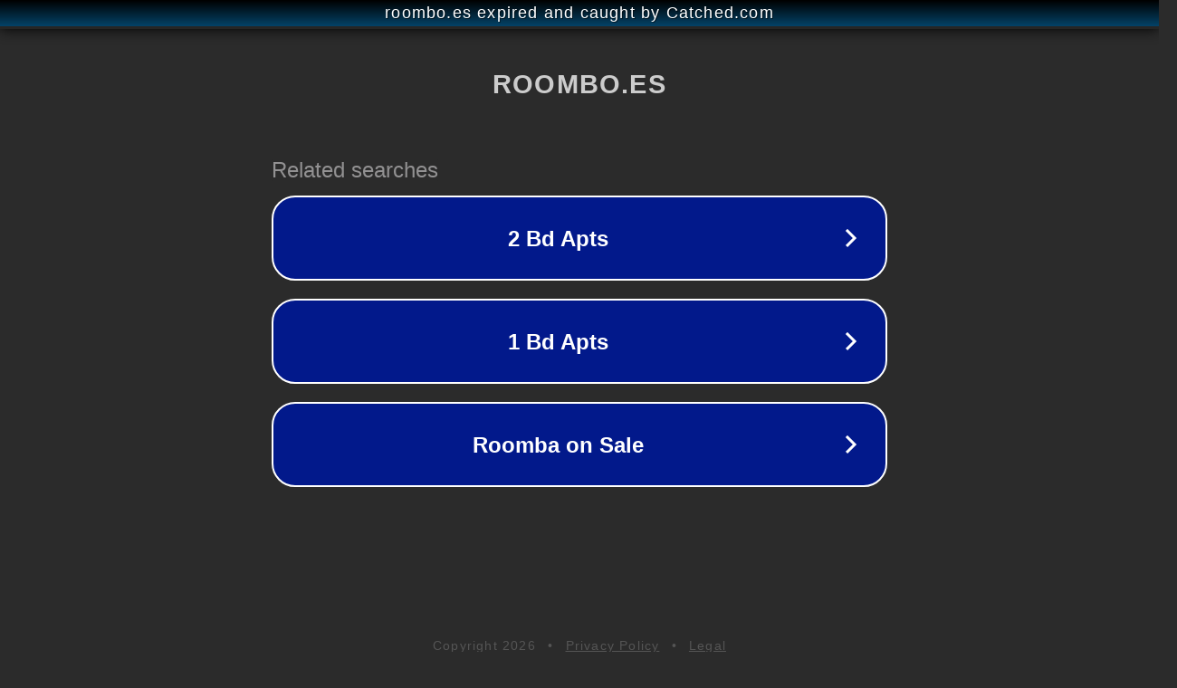

--- FILE ---
content_type: text/html; charset=utf-8
request_url: https://roombo.es/cheesecake-de-dulce-de-leche-en-vasitos-delicioso/
body_size: 1098
content:
<!doctype html>
<html data-adblockkey="MFwwDQYJKoZIhvcNAQEBBQADSwAwSAJBANDrp2lz7AOmADaN8tA50LsWcjLFyQFcb/P2Txc58oYOeILb3vBw7J6f4pamkAQVSQuqYsKx3YzdUHCvbVZvFUsCAwEAAQ==_oKjaqlTjuSN7WDCU0AEiGunuvYgga/QvfJ/EvuUNRWtsRfm+ve1MzQGvOPOvkBbLs7lQf4PMFaBuEu8Oz+EFuw==" lang="en" style="background: #2B2B2B;">
<head>
    <meta charset="utf-8">
    <meta name="viewport" content="width=device-width, initial-scale=1">
    <link rel="icon" href="[data-uri]">
    <link rel="preconnect" href="https://www.google.com" crossorigin>
</head>
<body>
<div id="target" style="opacity: 0"></div>
<script>window.park = "[base64]";</script>
<script src="/bmtLhXFwV.js"></script>
</body>
</html>
